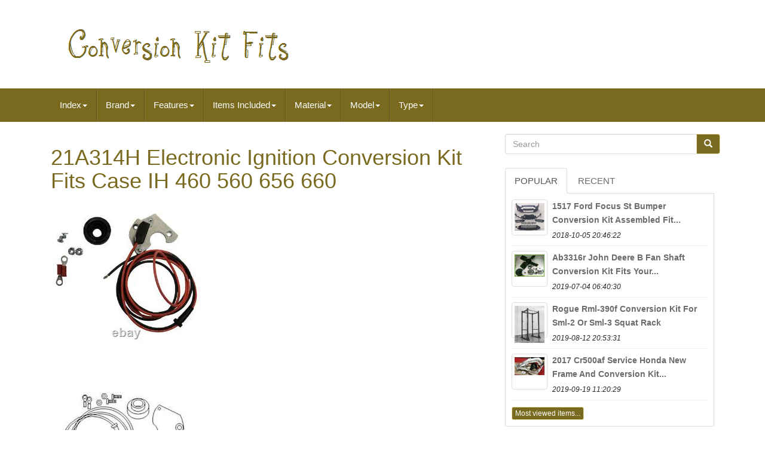

--- FILE ---
content_type: text/html
request_url: https://conversionkitfits.com/21a314h_electronic_ignition_conversion_kit_fits_case_ih_460_560_656_660.html
body_size: 6243
content:


	<!DOCTYPE HTML>  


  	<HTML  LANG='en'>
	
	 	<HEAD>
	   
		
		

<META CONTENT='text/html; charset=UTF-8' HTTP-EQUIV='content-type'> 
		    

  <META CHARSET='UTF-8'>  
		  
<!--**********************************************************-->
<META CONTENT='width=device-width, initial-scale=1' NAME='viewport'>	     

		 
	
<TITLE>

  	21a314h Electronic Ignition Conversion Kit Fits Case Ih 460 560 656 660
 </TITLE>  



		  <LINK TYPE='text/css' REL='stylesheet'   MEDIA='all'  HREF='https://maxcdn.bootstrapcdn.com/bootstrap/3.3.5/css/bootstrap.min.css'>
  

			


  
<!--**********************************************************-->
<LINK   HREF='https://maxcdn.bootstrapcdn.com/font-awesome/4.4.0/css/font-awesome.min.css' REL='stylesheet'>
	 
			<LINK	HREF='https://conversionkitfits.com/cewu.css' MEDIA='all' REL='stylesheet' TYPE='text/css'>



		
			
 <LINK MEDIA='all' REL='stylesheet'   HREF='https://conversionkitfits.com/jssocials.css' TYPE='text/css'>  

 
			
	
<!--**********************************************************

		LINK

**********************************************************-->
<LINK	REL='stylesheet' TYPE='text/css'  MEDIA='all'   HREF='https://conversionkitfits.com/jssocials-theme-flat.css'>	
		

			<SCRIPT SRC='https://ajax.googleapis.com/ajax/libs/jquery/2.1.3/jquery.min.js' TYPE='text/javascript'>	
  
</SCRIPT>
	   
		   <SCRIPT	TYPE='text/javascript'  SRC='https://maxcdn.bootstrapcdn.com/bootstrap/3.3.5/js/bootstrap.min.js'></SCRIPT>
			<SCRIPT	TYPE='text/javascript'  SRC='https://conversionkitfits.com/jssocials.min.js'>	

	 </SCRIPT>      
		
		   <SCRIPT	SRC='https://conversionkitfits.com/mapop.js' ASYNC TYPE='text/javascript'>
 
  </SCRIPT>	  
 	
			
<SCRIPT  SRC='https://conversionkitfits.com/lygokyty.js'  TYPE='text/javascript'  ASYNC>	 
</SCRIPT>  
 
		  	<SCRIPT ASYNC SRC='https://conversionkitfits.com/sede.js'  TYPE='text/javascript'>
	</SCRIPT>
 

	 </HEAD>  	 
  

	  
		
   	<BODY  DATA-ID='134278325716'>	 
 


		 <DIV   ID='page'>
  




	<DIV CLASS='container header-area'> 
	

	  
<HEADER   CLASS='site-header col-sm-12'>

	
 

		
			 
 

<DIV CLASS='site-branding col-md-12'>	 

		
			 <H2  CLASS='site-title'> 	 	  
				
					
 	<A  HREF='https://conversionkitfits.com/'>


  
					
 
 <IMG   SRC='https://conversionkitfits.com/conversion_kit_fits.gif'  ALT='Conversion Kit Fits'>


				  	
 </A> 	 	 
				
			
	
</H2>
						
		
 </DIV>  
   	
		
	
 	 
</HEADER>	

	
  </DIV>   
 
						


 <NAV CLASS='navbar navbar-default'>

	<DIV CLASS='container'> 
 
 
		
		 	 
<DIV	CLASS='navbar-header'>


		
			<BUTTON   TYPE='button'   DATA-TARGET='.navbar-ex1-collapse'   DATA-TOGGLE='collapse'   CLASS='navbar-toggle'> 
	  
				
				<SPAN CLASS='icon-bar'>	
 </SPAN>
					   
<SPAN   CLASS='icon-bar'> </SPAN> 

				 	 
<SPAN  CLASS='icon-bar'>
</SPAN> 
  


 								 
				
			  </BUTTON>
					 
				
</DIV>  
 
		
		
<div class='collapse navbar-collapse navbar-ex1-collapse'>
<ul class='nav navbar-nav'>
<li><a data-toggle='dropdown' class='dropdown-toggle' href='#'>Index<span class='caret'></span></a>
<ul class='dropdown-menu'>
	<li><a href='https://conversionkitfits.com/'><span class='glyphicon glyphicon-home'></span>&nbsp;&nbsp;Index</a></li>
	<li><a href='https://conversionkitfits.com/newest_items_conversion_kit_fits.html'><span class='glyphicon glyphicon-flash'></span>&nbsp;&nbsp;Newest items</a></li>
	<li><a href='https://conversionkitfits.com/most_viewed_items_conversion_kit_fits.html'><span class='glyphicon glyphicon-heart'></span>&nbsp;&nbsp;Most viewed items</a></li>
	<li><a href='https://conversionkitfits.com/newest_videos_conversion_kit_fits.html'><span class='glyphicon glyphicon-film'></span>&nbsp;&nbsp;Newest videos</a></li>
</ul>
</li>

<li><a data-toggle='dropdown' class='dropdown-toggle' href='#'>Brand<span class='caret'></span></a>
<ul class='dropdown-menu'>
	<li><a href='https://conversionkitfits.com/brand/advantage_arms.html'>Advantage Arms (108)</a></li>
	<li><a href='https://conversionkitfits.com/brand/aftermarket.html'>Aftermarket (83)</a></li>
	<li><a href='https://conversionkitfits.com/brand/arnott.html'>Arnott (34)</a></li>
	<li><a href='https://conversionkitfits.com/brand/borg_beck.html'>Borg & Beck (65)</a></li>
	<li><a href='https://conversionkitfits.com/brand/borgeson.html'>Borgeson (235)</a></li>
	<li><a href='https://conversionkitfits.com/brand/colt_exhaust.html'>Colt Exhaust (158)</a></li>
	<li><a href='https://conversionkitfits.com/brand/free_motor802.html'>Free-motor802 (106)</a></li>
	<li><a href='https://conversionkitfits.com/brand/jcsportline.html'>Jcsportline (35)</a></li>
	<li><a href='https://conversionkitfits.com/brand/jj_ag_parts.html'>Jj Ag Parts (95)</a></li>
	<li><a href='https://conversionkitfits.com/brand/jjagparts.html'>Jjagparts (95)</a></li>
	<li><a href='https://conversionkitfits.com/brand/pertronix.html'>Pertronix (34)</a></li>
	<li><a href='https://conversionkitfits.com/brand/proform.html'>Proform (54)</a></li>
	<li><a href='https://conversionkitfits.com/brand/rareelectrical.html'>Rareelectrical (36)</a></li>
	<li><a href='https://conversionkitfits.com/brand/speedway_motors.html'>Speedway Motors (94)</a></li>
	<li><a href='https://conversionkitfits.com/brand/stevens_lake_parts.html'>Stevens Lake Parts (40)</a></li>
	<li><a href='https://conversionkitfits.com/brand/strutmasters.html'>Strutmasters (53)</a></li>
	<li><a href='https://conversionkitfits.com/brand/v_twin.html'>V-twin (89)</a></li>
	<li><a href='https://conversionkitfits.com/brand/v_twin_manufacturing.html'>V-twin Manufacturing (70)</a></li>
	<li><a href='https://conversionkitfits.com/brand/valeo.html'>Valeo (60)</a></li>
	<li><a href='https://conversionkitfits.com/brand/vland.html'>Vland (46)</a></li>
	<li><a href='https://conversionkitfits.com/newest_items_conversion_kit_fits.html'>Other (3510)</a></li>
</ul>
</li>

<li><a data-toggle='dropdown' class='dropdown-toggle' href='#'>Features<span class='caret'></span></a>
<ul class='dropdown-menu'>
	<li><a href='https://conversionkitfits.com/features/100_accuracy_of_fit.html'>100% Accuracy Of Fit (81)</a></li>
	<li><a href='https://conversionkitfits.com/features/100_brand_new.html'>100% Brand New (2)</a></li>
	<li><a href='https://conversionkitfits.com/features/1500w.html'>1500w (3)</a></li>
	<li><a href='https://conversionkitfits.com/features/adjustable.html'>Adjustable (11)</a></li>
	<li><a href='https://conversionkitfits.com/features/adjustable_threaded.html'>Adjustable, Threaded (3)</a></li>
	<li><a href='https://conversionkitfits.com/features/ballast_included.html'>Ballast Included (3)</a></li>
	<li><a href='https://conversionkitfits.com/features/cat_back.html'>Cat Back (2)</a></li>
	<li><a href='https://conversionkitfits.com/features/catback.html'>Catback (2)</a></li>
	<li><a href='https://conversionkitfits.com/features/conversion_kit.html'>Conversion Kit (2)</a></li>
	<li><a href='https://conversionkitfits.com/features/custom_headlights.html'>Custom Headlights (2)</a></li>
	<li><a href='https://conversionkitfits.com/features/detachable.html'>Detachable (2)</a></li>
	<li><a href='https://conversionkitfits.com/features/durable.html'>Durable (2)</a></li>
	<li><a href='https://conversionkitfits.com/features/easy_installation.html'>Easy Installation (11)</a></li>
	<li><a href='https://conversionkitfits.com/features/easy_to_replace.html'>Easy To Replace (2)</a></li>
	<li><a href='https://conversionkitfits.com/features/extended_saddlebags.html'>Extended Saddlebags (4)</a></li>
	<li><a href='https://conversionkitfits.com/features/fast_shipping.html'>Fast Shipping (3)</a></li>
	<li><a href='https://conversionkitfits.com/features/side_draft.html'>Side Draft (2)</a></li>
	<li><a href='https://conversionkitfits.com/features/simple_installation.html'>Simple Installation (4)</a></li>
	<li><a href='https://conversionkitfits.com/features/sound_function.html'>Sound Function (3)</a></li>
	<li><a href='https://conversionkitfits.com/features/upgrade_look_led.html'>Upgrade Look & Led (2)</a></li>
	<li><a href='https://conversionkitfits.com/newest_items_conversion_kit_fits.html'>Other (4954)</a></li>
</ul>
</li>

<li><a data-toggle='dropdown' class='dropdown-toggle' href='#'>Items Included<span class='caret'></span></a>
<ul class='dropdown-menu'>
	<li><a href='https://conversionkitfits.com/items_included/as_the_picture.html'>As The Picture (3)</a></li>
	<li><a href='https://conversionkitfits.com/items_included/brake_caliper_s.html'>Brake Caliper(s) (2)</a></li>
	<li><a href='https://conversionkitfits.com/items_included/clamp_hanger.html'>Clamp, Hanger (3)</a></li>
	<li><a href='https://conversionkitfits.com/items_included/coil_springs.html'>Coil Springs (3)</a></li>
	<li><a href='https://conversionkitfits.com/items_included/engine_mount.html'>Engine Mount (2)</a></li>
	<li><a href='https://conversionkitfits.com/items_included/gasket.html'>Gasket (4)</a></li>
	<li><a href='https://conversionkitfits.com/items_included/mounting_hardware.html'>Mounting Hardware (10)</a></li>
	<li><a href='https://conversionkitfits.com/items_included/strut_bar.html'>Strut Bar (3)</a></li>
	<li><a href='https://conversionkitfits.com/newest_items_conversion_kit_fits.html'>Other (5070)</a></li>
</ul>
</li>

<li><a data-toggle='dropdown' class='dropdown-toggle' href='#'>Material<span class='caret'></span></a>
<ul class='dropdown-menu'>
	<li><a href='https://conversionkitfits.com/material/409_stainless_steel.html'>409 Stainless Steel (40)</a></li>
	<li><a href='https://conversionkitfits.com/material/abs.html'>Abs (3)</a></li>
	<li><a href='https://conversionkitfits.com/material/abs_plastic.html'>Abs Plastic (10)</a></li>
	<li><a href='https://conversionkitfits.com/material/aluminium_alloy.html'>Aluminium Alloy (6)</a></li>
	<li><a href='https://conversionkitfits.com/material/aluminum.html'>Aluminum (59)</a></li>
	<li><a href='https://conversionkitfits.com/material/aluminum_alloy.html'>Aluminum Alloy (50)</a></li>
	<li><a href='https://conversionkitfits.com/material/aluminum_cast.html'>Aluminum Cast (3)</a></li>
	<li><a href='https://conversionkitfits.com/material/billet_aluminum.html'>Billet Aluminum (4)</a></li>
	<li><a href='https://conversionkitfits.com/material/carbon_fiber.html'>Carbon Fiber (8)</a></li>
	<li><a href='https://conversionkitfits.com/material/cast_aluminum.html'>Cast Aluminum (3)</a></li>
	<li><a href='https://conversionkitfits.com/material/frp.html'>Frp (18)</a></li>
	<li><a href='https://conversionkitfits.com/material/hardened_steel.html'>Hardened Steel (14)</a></li>
	<li><a href='https://conversionkitfits.com/material/heavy_duty_steel.html'>Heavy Duty Steel (14)</a></li>
	<li><a href='https://conversionkitfits.com/material/metal.html'>Metal (7)</a></li>
	<li><a href='https://conversionkitfits.com/material/plastic.html'>Plastic (11)</a></li>
	<li><a href='https://conversionkitfits.com/material/polypropylene.html'>Polypropylene (9)</a></li>
	<li><a href='https://conversionkitfits.com/material/polypropylene_pp.html'>Polypropylene (pp) (34)</a></li>
	<li><a href='https://conversionkitfits.com/material/pp_polypropylene.html'>Pp Polypropylene (4)</a></li>
	<li><a href='https://conversionkitfits.com/material/stainless_steel.html'>Stainless Steel (93)</a></li>
	<li><a href='https://conversionkitfits.com/material/steel.html'>Steel (53)</a></li>
	<li><a href='https://conversionkitfits.com/newest_items_conversion_kit_fits.html'>Other (4657)</a></li>
</ul>
</li>

<li><a data-toggle='dropdown' class='dropdown-toggle' href='#'>Model<span class='caret'></span></a>
<ul class='dropdown-menu'>
	<li><a href='https://conversionkitfits.com/model/2_105_2_150.html'>2-105, 2-150 (5)</a></li>
	<li><a href='https://conversionkitfits.com/model/2000_3000_3600_3610.html'>2000 3000 3600 3610 (5)</a></li>
	<li><a href='https://conversionkitfits.com/model/2355_2550_2555.html'>2355, 2550, 2555 (9)</a></li>
	<li><a href='https://conversionkitfits.com/model/2n_8n_9n.html'>2n, 8n, 9n (21)</a></li>
	<li><a href='https://conversionkitfits.com/model/4640_4840.html'>4640 4840 (5)</a></li>
	<li><a href='https://conversionkitfits.com/model/766_966_1066_1466.html'>766, 966, 1066, 1466 (7)</a></li>
	<li><a href='https://conversionkitfits.com/model/9n_2n_8n.html'>9n, 2n, 8n (6)</a></li>
	<li><a href='https://conversionkitfits.com/model/aac19_23_g3.html'>Aac19-23 G3 (7)</a></li>
	<li><a href='https://conversionkitfits.com/model/aacg26_27g3.html'>Aacg26-27g3 (7)</a></li>
	<li><a href='https://conversionkitfits.com/model/gas_generator.html'>Gas Generator (18)</a></li>
	<li><a href='https://conversionkitfits.com/model/generation_4.html'>Generation 4 (8)</a></li>
	<li><a href='https://conversionkitfits.com/model/jdkit26.html'>Jdkit26 (5)</a></li>
	<li><a href='https://conversionkitfits.com/model/led_conversion_kit.html'>Led Conversion Kit (6)</a></li>
	<li><a href='https://conversionkitfits.com/model/m_super_m.html'>M, Super M (7)</a></li>
	<li><a href='https://conversionkitfits.com/model/mid_and_full_size.html'>Mid And Full Size (12)</a></li>
	<li><a href='https://conversionkitfits.com/model/misc.html'>Misc. (6)</a></li>
	<li><a href='https://conversionkitfits.com/model/quick_coupling.html'>Quick Coupling (6)</a></li>
	<li><a href='https://conversionkitfits.com/model/several.html'>Several (21)</a></li>
	<li><a href='https://conversionkitfits.com/model/to30.html'>To30 (6)</a></li>
	<li><a href='https://conversionkitfits.com/model/4600.html'>4600 (5)</a></li>
	<li><a href='https://conversionkitfits.com/newest_items_conversion_kit_fits.html'>Other (4928)</a></li>
</ul>
</li>

<li><a data-toggle='dropdown' class='dropdown-toggle' href='#'>Type<span class='caret'></span></a>
<ul class='dropdown-menu'>
	<li><a href='https://conversionkitfits.com/type/alternator.html'>Alternator (12)</a></li>
	<li><a href='https://conversionkitfits.com/type/axle_shafts.html'>Axle Shafts (11)</a></li>
	<li><a href='https://conversionkitfits.com/type/brake_disc_rotor.html'>Brake Disc Rotor (12)</a></li>
	<li><a href='https://conversionkitfits.com/type/bumper.html'>Bumper (15)</a></li>
	<li><a href='https://conversionkitfits.com/type/bumper_cover.html'>Bumper Cover (17)</a></li>
	<li><a href='https://conversionkitfits.com/type/carburetor.html'>Carburetor (9)</a></li>
	<li><a href='https://conversionkitfits.com/type/cat_back.html'>Cat Back (68)</a></li>
	<li><a href='https://conversionkitfits.com/type/clutch_kit.html'>Clutch Kit (47)</a></li>
	<li><a href='https://conversionkitfits.com/type/conversion_kit.html'>Conversion Kit (47)</a></li>
	<li><a href='https://conversionkitfits.com/type/disc_brake_kits.html'>Disc Brake Kits (50)</a></li>
	<li><a href='https://conversionkitfits.com/type/electrical.html'>Electrical (22)</a></li>
	<li><a href='https://conversionkitfits.com/type/exhaust_system_kit.html'>Exhaust System Kit (13)</a></li>
	<li><a href='https://conversionkitfits.com/type/fuel_rail.html'>Fuel Rail (9)</a></li>
	<li><a href='https://conversionkitfits.com/type/headlight_kit.html'>Headlight Kit (47)</a></li>
	<li><a href='https://conversionkitfits.com/type/oil_pan.html'>Oil Pan (14)</a></li>
	<li><a href='https://conversionkitfits.com/type/rear_bumper_diffuser.html'>Rear Bumper Diffuser (9)</a></li>
	<li><a href='https://conversionkitfits.com/type/set_kit.html'>Set / Kit (13)</a></li>
	<li><a href='https://conversionkitfits.com/type/slide_firing_parts.html'>Slide & Firing Parts (20)</a></li>
	<li><a href='https://conversionkitfits.com/type/tractors.html'>Tractors (10)</a></li>
	<li><a href='https://conversionkitfits.com/type/wristwatch_band.html'>Wristwatch Band (12)</a></li>
	<li><a href='https://conversionkitfits.com/newest_items_conversion_kit_fits.html'>Other (4643)</a></li>
</ul>
</li>

</ul>
</div>

		
	</DIV>	 	 
	
 	
</NAV>
			 	

   	<DIV  ID='content'   CLASS='site-content container'>	 
 


	 
<DIV ID='primary' CLASS='content-area col-sm-12 col-md-8'>

  
		
		

<DIV CLASS='entry-content'>
  
			
				<h1 class="[base64]">21A314H Electronic Ignition Conversion Kit Fits Case IH 460 560 656 660 </h1>  	  <img class="yn2o4oKco" src="https://conversionkitfits.com/pics/21A314H_Electronic_Ignition_Conversion_Kit_Fits_Case_IH_460_560_656_660_01_xvgg.jpg" title="21A314H Electronic Ignition Conversion Kit Fits Case IH 460 560 656 660" alt="21A314H Electronic Ignition Conversion Kit Fits Case IH 460 560 656 660"/>
 
<br/>
	

 
	<br/> 


	

<img class="yn2o4oKco" src="https://conversionkitfits.com/pics/21A314H_Electronic_Ignition_Conversion_Kit_Fits_Case_IH_460_560_656_660_02_dxy.jpg" title="21A314H Electronic Ignition Conversion Kit Fits Case IH 460 560 656 660" alt="21A314H Electronic Ignition Conversion Kit Fits Case IH 460 560 656 660"/><br/> 	<br/>   	
<img class="yn2o4oKco" src="https://conversionkitfits.com/pics/21A314H_Electronic_Ignition_Conversion_Kit_Fits_Case_IH_460_560_656_660_03_iv.jpg" title="21A314H Electronic Ignition Conversion Kit Fits Case IH 460 560 656 660" alt="21A314H Electronic Ignition Conversion Kit Fits Case IH 460 560 656 660"/>  <br/>
		    <br/>   <img class="yn2o4oKco" src="https://conversionkitfits.com/pics/21A314H_Electronic_Ignition_Conversion_Kit_Fits_Case_IH_460_560_656_660_04_ibbj.jpg" title="21A314H Electronic Ignition Conversion Kit Fits Case IH 460 560 656 660" alt="21A314H Electronic Ignition Conversion Kit Fits Case IH 460 560 656 660"/>   <br/><br/>
<img class="yn2o4oKco" src="https://conversionkitfits.com/vequm.gif" title="21A314H Electronic Ignition Conversion Kit Fits Case IH 460 560 656 660" alt="21A314H Electronic Ignition Conversion Kit Fits Case IH 460 560 656 660"/>	
  	 	<img class="yn2o4oKco" src="https://conversionkitfits.com/watane.gif" title="21A314H Electronic Ignition Conversion Kit Fits Case IH 460 560 656 660" alt="21A314H Electronic Ignition Conversion Kit Fits Case IH 460 560 656 660"/> <br>
<br>
  	
 <span>
460, 560, 656, 660, 666, 686, 706, 756, 766, 806, 826, 856, Hydro 70, HYDRO 86. This item is in the category "Business & Industrial\Heavy Equipment, Parts & Attachments\Heavy Equipment Parts & Accessories\Other Heavy Equipment Parts & Accessories". The seller is "tractorpartsaccessoriesllc" and is located in this country: US. This item can be shipped to United States.
<ul>
<li>Compatible Equipment Make: For Case/International Harvester</li>
<li>Brand: Tractor Parts Accessories</li>
<li>MPN: 21A314H</li>
<li>Type: Electrical Components</li>

	</ul>	

	</span>   	 <br>	 
<img class="yn2o4oKco" src="https://conversionkitfits.com/vequm.gif" title="21A314H Electronic Ignition Conversion Kit Fits Case IH 460 560 656 660" alt="21A314H Electronic Ignition Conversion Kit Fits Case IH 460 560 656 660"/>	
  	 	<img class="yn2o4oKco" src="https://conversionkitfits.com/watane.gif" title="21A314H Electronic Ignition Conversion Kit Fits Case IH 460 560 656 660" alt="21A314H Electronic Ignition Conversion Kit Fits Case IH 460 560 656 660"/>  <br>  

		  


</DIV>
		
	 </DIV>
 	
	
	    <DIV CLASS='widget-area col-sm-12 col-md-4'  ID='secondary'> 
    
		
			  	
 <DIV   ID='search-2'  CLASS='widget widget_search'>

 
	
			 
   <FORM CLASS='search-form form-inline' METHOD='GET' ROLE='search' ACTION='https://conversionkitfits.com/search.php'>

 

				  
 <DIV  CLASS='input-group'>	    
					
						 
<INPUT NAME='Search'	PLACEHOLDER='Search' TYPE='search' VALUE=''   CLASS='search-field form-control'> 	 
					
 	
	<SPAN	CLASS='input-group-btn'> 

						
								 <BUTTON TYPE='submit' CLASS='search-submit btn btn-primary'> 
	 
 
									 
<!--**********************************************************-->
<SPAN CLASS='glyphicon glyphicon-search'>     </SPAN>
						   </BUTTON>    
					
					
	
 
</SPAN>
	 
				
				 </DIV>	 

 	
			
			

 </FORM> 
			
		 </DIV>		
		
		
		
		
			
<DIV CLASS='widget tabbed'>
	   

			   
<!--**********************************************************-->
<DIV	CLASS='tabs-wrapper'>	 		
			
					<UL  CLASS='nav nav-tabs'>
	 		
 			  
					   	

  <LI CLASS='active'> 

						
 <A HREF='#popular-posts' DATA-TOGGLE='tab'>  
Popular    </A>
 	
						
							</LI>
					   <LI>
					
						
 
  
<A  DATA-TOGGLE='tab'  HREF='#recent'> 
Recent


</A>  


					
					
  


</LI>
	 
				
				  	 </UL>
		 
 
			
				  <DIV CLASS='tab-content'>		


	
					
					 <UL   CLASS='tab-pane active' ID='popular-posts'>
						
						<li><a class="tab-thumb thumbnail" href="https://conversionkitfits.com/15_17_ford_focus_st_bumper_conversion_kit_assembled_fit_2015_to_2017_all_models.html" title="15-17 Ford Focus St Bumper Conversion Kit Assembled Fit 2015 To 2017 All Models">
<img src="https://conversionkitfits.com/pics/15_17_Ford_Focus_ST_Bumper_Conversion_Kit_Assembled_Fit_2015_to_2017_All_Models_01_aalc.jpg" alt="15-17 Ford Focus St Bumper Conversion Kit Assembled Fit 2015 To 2017 All Models"/>
</a>
<div class="content"><a class="tab-entry" href="https://conversionkitfits.com/15_17_ford_focus_st_bumper_conversion_kit_assembled_fit_2015_to_2017_all_models.html" title="15-17 Ford Focus St Bumper Conversion Kit Assembled Fit 2015 To 2017 All Models">
1517 Ford Focus St Bumper Conversion Kit Assembled Fit...</a><i>2018-10-05 20:46:22</i>
</div></li><li><a class="tab-thumb thumbnail" href="https://conversionkitfits.com/ab3316r_john_deere_b_fan_shaft_conversion_kit_fits_your_unstyled_b.html" title="Ab3316r John Deere B Fan Shaft Conversion Kit Fits Your Unstyled B">
<img src="https://conversionkitfits.com/pics/AB3316R_John_Deere_B_Fan_Shaft_Conversion_Kit_Fits_your_Unstyled_B_01_rn.jpg" alt="Ab3316r John Deere B Fan Shaft Conversion Kit Fits Your Unstyled B"/>
</a>
<div class="content"><a class="tab-entry" href="https://conversionkitfits.com/ab3316r_john_deere_b_fan_shaft_conversion_kit_fits_your_unstyled_b.html" title="Ab3316r John Deere B Fan Shaft Conversion Kit Fits Your Unstyled B">
Ab3316r John Deere B Fan Shaft Conversion Kit Fits Your...</a><i>2019-07-04 06:40:30</i>
</div></li><li><a class="tab-thumb thumbnail" href="https://conversionkitfits.com/rogue_rml_390f_conversion_kit_for_sml_2_or_sml_3_squat_rack_2.html" title="Rogue Rml-390f Conversion Kit For Sml-2 Or Sml-3 Squat Rack">
<img src="https://conversionkitfits.com/pics/Rogue_RML_390F_Conversion_Kit_For_SML_2_or_SML_3_Squat_Rack_01_re.jpg" alt="Rogue Rml-390f Conversion Kit For Sml-2 Or Sml-3 Squat Rack"/>
</a>
<div class="content"><a class="tab-entry" href="https://conversionkitfits.com/rogue_rml_390f_conversion_kit_for_sml_2_or_sml_3_squat_rack_2.html" title="Rogue Rml-390f Conversion Kit For Sml-2 Or Sml-3 Squat Rack">
Rogue Rml-390f Conversion Kit For Sml-2 Or Sml-3 Squat Rack</a><i>2019-08-12 20:53:31</i>
</div></li><li><a class="tab-thumb thumbnail" href="https://conversionkitfits.com/2017_cr500af_service_honda_new_frame_and_conversion_kit_fits_crf250r_crf450r_16.html" title="2017 Cr500af Service Honda New Frame, And Conversion Kit, Fits Crf250r/crf450r(16)">
<img src="https://conversionkitfits.com/pics/2017_CR500AF_Service_Honda_new_frame_and_conversion_kit_fits_CRF250R_CRF450R_16_01_pyk.jpg" alt="2017 Cr500af Service Honda New Frame, And Conversion Kit, Fits Crf250r/crf450r(16)"/>
</a>
<div class="content"><a class="tab-entry" href="https://conversionkitfits.com/2017_cr500af_service_honda_new_frame_and_conversion_kit_fits_crf250r_crf450r_16.html" title="2017 Cr500af Service Honda New Frame, And Conversion Kit, Fits Crf250r/crf450r(16)">
2017 Cr500af Service Honda New Frame And Conversion Kit...</a><i>2019-09-19 11:20:29</i>
</div></li><li><div class="content"><a class="btn btn-primary btn-xs" href="https://conversionkitfits.com/most_viewed_items_conversion_kit_fits.html" title="Most viewed items">Most viewed items...</a>
</div>
</li>

						
					
					</UL>  

					 	 
 <UL ID='recent'   CLASS='tab-pane'>
 
 
					
						<li><a class="tab-thumb thumbnail" href="https://conversionkitfits.com/alternator_conversion_kit_fits_ford_replaces_fds1106_str.html" title="Alternator Conversion Kit Fits Ford Replaces Fds1106-str">
<img src="https://conversionkitfits.com/pics/Alternator_Conversion_Kit_Fits_Ford_Replaces_FDS1106_STR_01_sdp.jpg" alt="Alternator Conversion Kit Fits Ford Replaces Fds1106-str"/>
</a>
<div class="content"><a class="tab-entry" href="https://conversionkitfits.com/alternator_conversion_kit_fits_ford_replaces_fds1106_str.html" title="Alternator Conversion Kit Fits Ford Replaces Fds1106-str">
Alternator Conversion Kit Fits Ford Replaces Fds1106-str</a><i>2026-01-23 01:33:45</i>
</div></li><li><a class="tab-thumb thumbnail" href="https://conversionkitfits.com/fits_escalade_avalanche_tahoe_1500_front_air_to_strut_coil_spring_conversion_kit.html" title="Fits Escalade Avalanche Tahoe 1500 Front Air To Strut Coil Spring Conversion Kit">
<img src="https://conversionkitfits.com/pics/Fits_Escalade_Avalanche_Tahoe_1500_Front_Air_to_Strut_Coil_Spring_Conversion_Kit_01_zpm.jpg" alt="Fits Escalade Avalanche Tahoe 1500 Front Air To Strut Coil Spring Conversion Kit"/>
</a>
<div class="content"><a class="tab-entry" href="https://conversionkitfits.com/fits_escalade_avalanche_tahoe_1500_front_air_to_strut_coil_spring_conversion_kit.html" title="Fits Escalade Avalanche Tahoe 1500 Front Air To Strut Coil Spring Conversion Kit">
Fits Escalade Avalanche Tahoe 1500 Front Air To Strut...</a><i>2026-01-22 13:30:43</i>
</div></li><li><a class="tab-thumb thumbnail" href="https://conversionkitfits.com/compressor_conversion_kit_fits_international_replaces_4308.html" title="Compressor Conversion Kit Fits International Replaces 4308">
<img src="https://conversionkitfits.com/pics/Compressor_Conversion_Kit_Fits_International_Replaces_4308_01_vvw.jpg" alt="Compressor Conversion Kit Fits International Replaces 4308"/>
</a>
<div class="content"><a class="tab-entry" href="https://conversionkitfits.com/compressor_conversion_kit_fits_international_replaces_4308.html" title="Compressor Conversion Kit Fits International Replaces 4308">
Compressor Conversion Kit Fits International Replaces 4308</a><i>2026-01-22 01:29:41</i>
</div></li><li><a class="tab-thumb thumbnail" href="https://conversionkitfits.com/borgeson_999032_power_steering_conversion_kit_fits_68_82_corvette_23d00.html" title="Borgeson 999032 Power Steering Conversion Kit Fits 68-82 Corvette">
<img src="https://conversionkitfits.com/pics/Borgeson_999032_Power_Steering_Conversion_Kit_Fits_68_82_Corvette_01_tc.jpg" alt="Borgeson 999032 Power Steering Conversion Kit Fits 68-82 Corvette"/>
</a>
<div class="content"><a class="tab-entry" href="https://conversionkitfits.com/borgeson_999032_power_steering_conversion_kit_fits_68_82_corvette_23d00.html" title="Borgeson 999032 Power Steering Conversion Kit Fits 68-82 Corvette">
Borgeson 999032 Power Steering Conversion Kit Fits 6882...</a><i>2026-01-21 13:27:38</i>
</div></li><li><div class="content"><a class="btn btn-primary btn-xs" href="https://conversionkitfits.com/newest_items_conversion_kit_fits.html" title="Newest items">Newest items...</a>
</div>
</li>

 	    
					 
 	</UL>	 
          
				
 
  </DIV>

	
 
			
			    </DIV> 
 
  

		  
 	  </DIV>
	 
	    
</DIV>


  			  

	  
<DIV  ID='share' CLASS='col-md-12'>	 </DIV>
	
 			 
				<SCRIPT  TYPE='text/javascript'>

 	   
							 $("#share").jsSocials({
								 shares: ["email", "twitter", "facebook", "googleplus", "linkedin", "pinterest"]
							 });
						 
			 </SCRIPT>

		
      </DIV>
	
	
	
	
<DIV  ID='colophon' CLASS='site-footer' ROLE='contentinfo'>
	


  	
			 	<DIV CLASS='site-info container'> 	 
						 
			 <DIV CLASS='row'>
  		
			
				
	   <DIV CLASS='col-md-12'	ROLE='navigation'>
  
				
					 
	
   <UL  ID='menu-my-personal'   CLASS='nav footer-nav clearfix'>   
						   <LI>
 	

							 <A HREF='https://conversionkitfits.com/'>Index	 	</A>  	
						</LI>  
							 	<LI>	 
 
							

 
  <A  HREF='https://conversionkitfits.com/sitemap.html'> 	Links</A>

	
						 
</LI>



						

 <LI>
	 
							

 <A HREF='https://conversionkitfits.com/contactus.php'>
 Contact Form </A> 	
						
</LI>
 
								<LI>

								 

<A HREF='https://conversionkitfits.com/privacy_policies.html'>		 Privacy Policy	 </A> 	
  		
							
</LI>
	 
						 

<!--**********************************************************

		LI

**********************************************************-->
<LI>  
							
<A  HREF='https://conversionkitfits.com/tos.html'>	 	
Service Agreement
</A>

	
							
 
		 </LI>
	


						
					

 	 </UL>	  
   										
			
				

 </DIV>	


			
			 </DIV>

 			
		
			 
</DIV>

 
		
	  

</DIV> 


 	   </DIV> 
	  

 	 	 </BODY> 

	</HTML>  


	